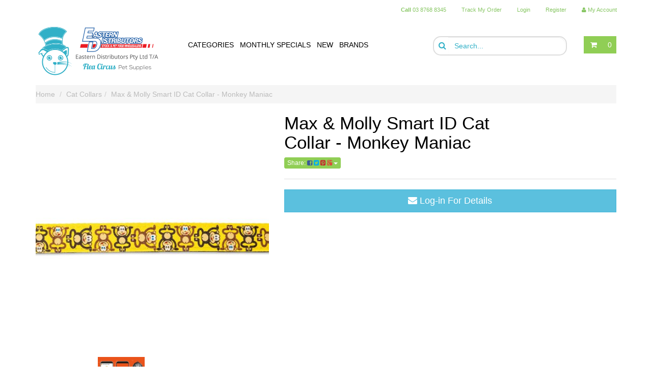

--- FILE ---
content_type: text/html; charset=utf-8
request_url: https://www.fleacircuspetsupplies.com.au/smart-id-cat-collar-monkey-maniac-1-size
body_size: 9921
content:
<!DOCTYPE html>
<html lang="en">
<head>
<meta http-equiv="Content-Type" content="text/html; charset=utf-8"/>
<meta name="keywords" content="cat collars, smart id cat collar, id max molly, molly cat collars, max &amp; molly smart id cat collar, max &amp; molly smart id, smart id, max &amp; molly urban pets"/>
<meta name="description" content="Shop Max &amp; Molly Smart ID Monkey Maniac Cat Collar at fleacircuspetsupplies.com.au. Designed with a classic kitty collar bell to give you a heads up when your cat is around!"/>
<meta name="viewport" content="width=device-width, initial-scale=1.0"/>
<meta property="og:image" content="/assets/full/MM198021.jpg?20230322164859"/>
<meta property="og:title" content="Max &amp; Molly Smart ID Monkey Maniac Cat Collar"/>
<meta property="og:site_name" content="Flea Circus Pet Supplies "/>

<title>Max &amp; Molly Smart ID Monkey Maniac Cat Collar</title>
<link rel="canonical" href="/smart-id-cat-collar-monkey-maniac-1-size"/>
<link rel="shortcut icon" href="https://www.fleacircuspetsupplies.com.au/assets/favicon_logo.png"/>
<link class="theme-selector" rel="stylesheet" type="text/css" href="/assets/themes/2023-02-zellis/css/app.css?1767218970" media="all"/>
<link rel="stylesheet" type="text/css" href="/assets/themes/2023-02-zellis/css/style.css?1767218970" media="all"/>
<link rel="stylesheet" type="text/css" href="/assets/themes/2023-02-zellis/plugins/fancybox/jquery.fancybox.css?1767218970"/>
<link href="//fonts.googleapis.com/css?family=Lato:400,300" rel="stylesheet" type="text/css">
<!--[if lte IE 8]>
	<script src="https://oss.maxcdn.com/libs/html5shiv/3.7.0/html5shiv.js"></script>
	<script src="https://oss.maxcdn.com/libs/respond.js/1.3.0/respond.min.js"></script>
<![endif]-->
<script src="https://cdn.jsdelivr.net/npm/vue@2"></script>
<!-- Begin: Script 1 -->
<!-- Google Analytics -->
<script>
(function(i,s,o,g,r,a,m){i['GoogleAnalyticsObject']=r;i[r]=i[r]||function(){
(i[r].q=i[r].q||[]).push(arguments)},i[r].l=1*new Date();a=s.createElement(o),
m=s.getElementsByTagName(o)[0];a.async=1;a.src=g;m.parentNode.insertBefore(a,m)
})(window,document,'script','//www.google-analytics.com/analytics.js','ga');
ga('create', 'G-T13PN9XZ71', 'auto');
</script>
<!-- End Google Analytics -->
<!-- End: Script 1 -->
<!-- Begin: Script 92 -->
<script src="https://js.stripe.com/v3/"></script>
<!-- End: Script 92 -->
<!-- Begin: Script 102 -->
<meta name="msvalidate.01" content="EB78CAE3C99E83804D0C5AF5A02D3B62" />
<!-- End: Script 102 -->
<!-- Begin: Script 104 -->
<script id="mcjs">window.mc4neto={ty:!1};!function(c,h,i,m,p){m=c.createElement(h),p=c.getElementsByTagName(h)[0],m.async=1,m.src=i,p.parentNode.insertBefore(m,p)}(document,"script","https://app.mailchimpforneto.com/script/www.fleacircuspetsupplies.com.au-227/mc4neto.js");</script>
<!-- End: Script 104 -->
<!-- Begin: Script 106 -->
<!-- Global site tag (gtag.js) - Google Analytics -->
<script async src="https://www.googletagmanager.com/gtag/js?id=G-W2B5HSFWP3"></script>
<script>
 window._keeDecodeHTML = function(s){ var escapeEl = document.createElement('textarea'); escapeEl.innerHTML = decodeURIComponent(s); return escapeEl.textContent; };
 window.dataLayer = window.dataLayer || [];
 function gtag(){dataLayer.push(arguments);}
 gtag('js', new Date());
 gtag('config', 'G-W2B5HSFWP3', {
   send_page_view: false
 });
</script>
<!-- End: Script 106 -->

</head>
<body id="n_product">
<div class="wrapper-header" >
<div class="navbar navbar-inverse hidden-xs hidden-sm navbar-fixed-top" role="navigation">
	<!-- Header Announcement -->
<div class="container">

        <ul class="nav navbar-nav header-nav pull-right">
        <li><a href="/contact-us" title="Contact us"><strong>Call</strong> 03 8768 8345</a></li><li><a href="/_myacct/nr_track_order" title="Track my order">Track My Order</a></li>
        <li> <a href="https://www.fleacircuspetsupplies.com.au/_myacct/login" title="Login">Login</a> </li>
										<li> <a href="https://www.fleacircuspetsupplies.com.au/_myacct/wholesaleregister" title="Register">Register</a> </li>
                       <li class="lv1-li navbar-right dropdown dropdown-hover"> <a href="https://www.fleacircuspetsupplies.com.au/_myacct" ><i class="fa fa-user"></i> <span class="visible-lg visible-inline-lg">My&nbsp;Account</span></a>
							<ul class="dropdown-menu pull-right">
								<li><a href="https://www.fleacircuspetsupplies.com.au/_myacct">Account Home</a></li>
								<li><a href="https://www.fleacircuspetsupplies.com.au/_myacct#orders">Orders</a></li>
								<li><a href="https://www.fleacircuspetsupplies.com.au/_myacct/payrec">Pay Invoices</a></li>
								<li><a href="https://www.fleacircuspetsupplies.com.au/_myacct/favourites">Favourites</a></li>
								<li><a href="https://www.fleacircuspetsupplies.com.au/_myacct/wishlist">Wishlists</a></li>
								<!--<li><a href="https://www.fleacircuspetsupplies.com.au/_myacct/warranty">Resolution Centre</a></li>-->
								<li><a href="https://www.fleacircuspetsupplies.com.au/_myacct/edit_account">Edit My Details</a></li>
								<li><a href="https://www.fleacircuspetsupplies.com.au/_myacct/edit_address">Edit My Address Book</a></li>
							</ul>
						</li>
                         </ul>
        </div><!--/.nav-collapse -->
      </div>
<div class="container">
	<div class="row">
		<div class="col-xs-12 col-sm-3">
        <div class="header-align">
        <div class="wrapper-logo">
			<a href="https://www.fleacircuspetsupplies.com.au" title="Eastern Distributors T/A Flea Circus Pet Supplies">
				<img class="logo" src="/assets/website_logo.png" alt="Eastern Distributors T/A Flea Circus Pet Supplies"/>
			</a>
       </div>
       </div>
		</div>


		<div class="hidden-xs col-sm-5">
        <div class="wrapper-nav">
        <div class="navbar-default">
        <ul class="nav navbar-nav">
							<li class=""> <a href="/products" >CATEGORIES</a>
										
									</li><li class=""> <a href="/january-specials/" >MONTHLY SPECIALS</a>
										
									</li><li class=""> <a href="/new" >NEW</a>
										
									</li><li class=""> <a href="/brands" >BRANDS</a>
										
									</li>
						</ul></div>
	
</div>
</div>
 <div class="hidden-xs col-sm-3 text-left">
	<form class="mvp_h" name="productsearch" method="get" action="/">
						<input type="hidden" name="rf" value="kw" />
						<div class="input-group">
							
							<span class="input-group-btn">
								<button type="submit" value="Search" class="btn btn-default"><i class="fa fa-search"></i></button>
							</span>
							<input class="form-control mvp_bor ajax_search" placeholder="Search..." value="" autocomplete="off" name="kw" type="search"/>
						</div>
					</form>
			</div>


		<div class="hidden-xs col-sm-1 text-right m-hcart">
			
			<div id="header-cart" class="btn-group">
					<a href="https://www.fleacircuspetsupplies.com.au/_mycart?tkn=cart&ts=1768629628435314" class="btn btn-default" id="cartcontentsheader">
						<i class="fa fa-shopping-cart"></i>
					</a>
					<a href="#" class="btn btn-default dropdown-toggle" data-toggle="dropdown"> <span class="visible-md visible-inline-md"></span><span rel="a2c_item_count">0</span></a>
					<ul class="dropdown-menu">
						<li class="box" id="neto-dropdown">
							<div class="body padding" id="cartcontents"></div>
							<div class="footer"></div>
						</li>
					</ul>
				</div>
			</div>
	
	<div class="row visible-xs">
		<div class="col-xs-12">
			<div class="navbar navbar-default">
				<div class="navbar-header">
					<ul class="navigation-list list-inline visible-xs">
                  <li><a href="#" data-toggle="collapse" data-target="#msearch"><span class="icon"><i class="fa fa-search"></i></span><br>
						Search</a></li>
						<li><a href="/products" class=""><span class="icon"><i class="fa fa-reorder"></i></span><br>
						Products</a></li>
						<li><a href="https://www.fleacircuspetsupplies.com.au/_mycart?tkn=cart&ts=1768629628298387"><span class="icon"><i class="fa fa-shopping-cart"></i></span><br>
						Cart (<span rel="a2c_item_count">0</span>)</a></li>
						<li><a href="/_myacct/"><span class="icon"><i class="fa fa-user"></i></span><br>
						Account</a></li>
					</ul>
				</div>
			</div>
		</div>
       <div id="msearch" class="col-xs-12 collapse">
       <form name="productsearch" method="get" action="/">
						<input type="hidden" name="rf" value="kw" />
						<div class="input-group">
							<input class="form-control" value="" autocomplete="off" name="kw" type="search"/>
							<span class="input-group-btn">
								<button type="submit" value="Search" class="btn btn-loads btn-default" data-loading-text="<i class='fa fa-spinner fa-spin' style='font-size: 14px'></i>"><i class="fa fa-search"></i></button>
							</span>
						</div>
					</form>
                    <br>
       </div>
	</div>
</div>
</div>
<div id="main-content" class="container" role="main">
	<div class="row">
<div class="col-xs-12">
	<ul class="breadcrumb">
		<li><a href="https://www.fleacircuspetsupplies.com.au">Home</a></li>
		<li><a href="/cat-collars/">Cat Collars</a></li><li><a href="/smart-id-cat-collar-monkey-maniac-1-size">Max &amp; Molly Smart ID Cat Collar - Monkey Maniac</a></li>
	</ul>
	<div class="row">
		<div class="col-sm-5">
			<div id="_jstl__images"><input type="hidden" id="_jstl__images_k0" value="template"/><input type="hidden" id="_jstl__images_v0" value="aW1hZ2Vz"/><input type="hidden" id="_jstl__images_k1" value="type"/><input type="hidden" id="_jstl__images_v1" value="aXRlbQ"/><input type="hidden" id="_jstl__images_k2" value="onreload"/><input type="hidden" id="_jstl__images_v2" value=""/><input type="hidden" id="_jstl__images_k3" value="content_id"/><input type="hidden" id="_jstl__images_v3" value="532"/><input type="hidden" id="_jstl__images_k4" value="sku"/><input type="hidden" id="_jstl__images_v4" value="MM198021"/><input type="hidden" id="_jstl__images_k5" value="preview"/><input type="hidden" id="_jstl__images_v5" value="y"/><div id="_jstl__images_r"><meta property="og:image" content=""/>

<div class="main-image text-center">
	<a href="/assets/full/MM198021.jpg?20230322164859" class=" fancybox" rel="product_images">
		<div class="zoom">
			<img src="/assets/full/MM198021.jpg?20230322164859" class="hidden">
			<img src="/assets/thumbL/MM198021.jpg?20230322164859" rel="itmimgMM198021" alt="Max &amp; Molly Smart ID Cat Collar - Monkey Maniac" border="0" id="main-image" itemprop="image">
		</div>
	</a>
</div>
<div class="clear"></div><br />

<div class="clear"></div>
<div class="row">
<div class="col-xs-3">
			<a href="/assets/alt_1/MM198021.jpg?20230322164858" class="fancybox" rel="product_images" title="Large View">
				<img src="/assets/alt_1_thumb/MM198021.jpg?20230322164858" border="0" class="img-responsive product-image-small" title="Large View">
			</a>
		</div><div class="col-xs-3">
			<a href="/assets/alt_2/MM198021.jpg?20230322164858" class="fancybox" rel="product_images" title="Large View">
				<img src="/assets/alt_2_thumb/MM198021.jpg?20230322164858" border="0" class="img-responsive product-image-small" title="Large View">
			</a>
		</div>
</div></div></div>
		</div>
		<div class="col-sm-7">
			<div id="_jstl__header"><input type="hidden" id="_jstl__header_k0" value="template"/><input type="hidden" id="_jstl__header_v0" value="aGVhZGVy"/><input type="hidden" id="_jstl__header_k1" value="type"/><input type="hidden" id="_jstl__header_v1" value="aXRlbQ"/><input type="hidden" id="_jstl__header_k2" value="preview"/><input type="hidden" id="_jstl__header_v2" value="y"/><input type="hidden" id="_jstl__header_k3" value="sku"/><input type="hidden" id="_jstl__header_v3" value="MM198021"/><input type="hidden" id="_jstl__header_k4" value="content_id"/><input type="hidden" id="_jstl__header_v4" value="532"/><input type="hidden" id="_jstl__header_k5" value="onreload"/><input type="hidden" id="_jstl__header_v5" value=""/><div id="_jstl__header_r"><div itemscope itemtype="http://schema.org/Product" class="row">
	<div class="wrapper-product-title col-sm-8">
		<h1 itemprop="name">Max &amp; Molly Smart ID Cat Collar - Monkey Maniac</h1>
		<div class="dropdown">
			<button class="btn btn-default btn-xs dropdown-toggle" type="button" id="dropdownMenu1" data-toggle="dropdown" aria-expanded="true">
				Share: <i class="fa fa-facebook-square text-facebook"></i>
				<i class="fa fa-twitter-square text-twitter"></i>
				<i class="fa fa-pinterest-square text-pinterest"></i>
				<i class="fa fa-google-plus-square text-google-plus"></i>
				<span class="caret"></span>
			</button>
			<ul class="dropdown-menu" role="menu" aria-labelledby="dropdownMenu1">
				<li role="presentation"><a class="js-social-share" role="menuitem" tabindex="-1" href="//www.facebook.com/sharer/sharer.php?u=https%3A%2F%2Fwww.fleacircuspetsupplies.com.au%2Fsmart-id-cat-collar-monkey-maniac-1-size"><i class="fa fa-facebook-square text-facebook"></i> Facebook</a></li>
				<li role="presentation"><a class="js-social-share" role="menuitem" tabindex="-1" href="//twitter.com/intent/tweet/?text=Max%20%26amp%3B%20Molly%20Smart%20ID%20Cat%20Collar%20-%20Monkey%20Maniac&amp;url=https%3A%2F%2Fwww.fleacircuspetsupplies.com.au%2Fsmart-id-cat-collar-monkey-maniac-1-size"><i class="fa fa-twitter-square text-twitter"></i> Twitter</a></li>
				<li role="presentation"><a class="js-social-share" role="menuitem" tabindex="-1" href="//www.pinterest.com/pin/create/button/?url=https%3A%2F%2Fwww.fleacircuspetsupplies.com.au%2Fsmart-id-cat-collar-monkey-maniac-1-size&amp;description=Max%20%26amp%3B%20Molly%20Smart%20ID%20Cat%20Collar%20-%20Monkey%20Maniac"><i class="fa fa-pinterest-square text-pinterest"></i> Pinterest</a></li>
				<li role="presentation"><a class="js-social-share" role="menuitem" tabindex="-1" href="//plus.google.com/share?url=https%3A%2F%2Fwww.fleacircuspetsupplies.com.au%2Fsmart-id-cat-collar-monkey-maniac-1-size"><i class="fa fa-google-plus-square text-google-plus"></i> Google+</a></li>
			</ul>
		</div>
	</div>
	<div itemprop="offers" itemscope itemtype="http://schema.org/Offer" class="wrapper-pricing col-sm-4">
			<meta itemprop="priceCurrency" content="AUD">

			</div>
	</div></div></div>
			<form>
				
				
				</form>
			<div id="_jstl__buying_options"><input type="hidden" id="_jstl__buying_options_k0" value="template"/><input type="hidden" id="_jstl__buying_options_v0" value="YnV5aW5nX29wdGlvbnM"/><input type="hidden" id="_jstl__buying_options_k1" value="type"/><input type="hidden" id="_jstl__buying_options_v1" value="aXRlbQ"/><input type="hidden" id="_jstl__buying_options_k2" value="preview"/><input type="hidden" id="_jstl__buying_options_v2" value="y"/><input type="hidden" id="_jstl__buying_options_k3" value="sku"/><input type="hidden" id="_jstl__buying_options_v3" value="MM198021"/><input type="hidden" id="_jstl__buying_options_k4" value="content_id"/><input type="hidden" id="_jstl__buying_options_v4" value="532"/><input type="hidden" id="_jstl__buying_options_k5" value="onreload"/><input type="hidden" id="_jstl__buying_options_v5" value=""/><div id="_jstl__buying_options_r"><div class="extra-options">
	
	<hr />
	<!-- PRODUCT OPTIONS -->
	

	
	
	
	<form class="buying-options">
		<input type="hidden" id="modelnEETpMM198021" name="model" value="Max &amp; Molly Smart ID Cat Collar - Monkey Maniac">
		<input type="hidden" id="thumbnEETpMM198021" name="thumb" value="/assets/thumb/MM198021.jpg?20230322164859">
		<input type="hidden" id="skunEETpMM198021" name="sku" value="MM198021">
		<div class="row btn-stack">
<div class="col-xs-12">
				<a class="btn btn-info btn-lg btn-block" href="https://www.fleacircuspetsupplies.com.au/_myacct/login"><i class="fa fa-envelope"></i> Log-in For Details</a>
			</div>
</div>
	</form>
	<!-- End Shipping Options -->
	</div>

<div class="modal fade notifymodal" id="notifymodal">
	<div class="modal-dialog">
		<div class="modal-content">
			<div class="modal-header">
				<h4 class="modal-title">Notify me when back in stock</h4>
			</div>
			<div class="modal-body">
				<div class="form-group">
					<label>Your Name</label>
					<input placeholder="Jane Smith" name="from_name" id="from_name" type="text" class="form-control" value="">
				</div>
				<div class="form-group">
					<label>Your Email Address</label>
					<input placeholder="jane.smith@test.com.au" name="from" id="from" type="email" class="form-control" value="">
				</div>
			</div>
			<div class="modal-footer">
				<input class="btn btn-danger" type="button" data-dismiss="modal" value="Cancel">
				<input class="btn btn-success" type="button" data-dismiss="modal" value="Save My Details" onClick="javascript:$.addNotifyBackInStock('MM198021', '');">
			</div>
		</div><!-- /.modal-content -->
	</div>
</div></div></div>
			</div>
	</div>
	<div class="row">
		<div class="col-xs-12">
			
			
			<div class="tabbable">
				<ul class="nav nav-tabs">
					<li class="active">
						<a href="#description" data-toggle="tab">Description</a>
					</li>
					<li>
						<a href="#specifications" data-toggle="tab">Specifications</a>
					</li>
					<li>
						<a class="reviews" href="#reviews" data-toggle="tab">
							Reviews
							<i class="fa fa-star-o"></i>
							<i class="fa fa-star-o"></i>
							<i class="fa fa-star-o"></i>
							<i class="fa fa-star-o"></i>
							<i class="fa fa-star-o"></i>
							</a>
					</li>
				</ul>
				<div class="tab-content">
					<div class="tab-pane active" id="description">
						<div class="productdetails">
							<h2>Give your cat a stylish collar that also keeps them safe with the Max &amp; Molly Smart ID Cat Collar!</h2>

<p>Now you don’t have to worry about your cat being lost with the Max &amp; Molly Smart ID Cat Collar! This cat collar gives every cat owner peace of mind when their curious cat wanders off and goes exploring - whether indoors or outdoors.</p>

<p><strong>What Is The Smart ID Tag? The Lost Pet Protection Program</strong></p>

<p>Exclusively for Max &amp; Molly Smart ID pet collars, the Smart ID Tag that is already attached to your pet’s collar has a QR code on the back. You can activate the ID tag with the free Max &amp; Molly Gotcha! App, which makes it easy for you to track your pet’s location or even mark them as missing. If someone else finds your pet and scans the QR code, you will be automatically notified of your pet’s location through Geo-tagging. No batteries or chips are required to use the Max &amp; Molly Lost Pet Protection Program. All you need to do is scan the QR code on the Smart ID Tag of your Max &amp; Molly collar and set up your pet’s profile!</p>

<p>&nbsp;</p>

<p><strong>Extra Collar Safety Features</strong></p>

<p>This cat collar is 100% adjustable and features a safety break-away buckle that releases if your cat is in a precarious situation (e.g., caught in a tree, fence, etc., that may strangle or choke them). The classic kitty bell also acts as a tinkling alarm to let you know that your cat is near.</p>

<p>&nbsp;</p>

<p><strong>Features</strong>:</p>

<ul>
	<li>Safety cat collar with exclusive Smart ID Tag to know where your cat is anytime!</li>
	<li>Smart ID Tag with QR code to help track your pet’s location - no batteries or chips required</li>
	<li>Cleverly made with a break-away buckle to prevent choking or strangling</li>
	<li>Adjustable collar to customise the collar size to fit your pet easily</li>
	<li>Designed with a classic kitty collar bell to give you a heads up when your cat is around</li>
	<li>Comes in a fun and unique design that stands out for visibility</li>
	<li>Can be used for cats of all ages and sizes</li>
</ul>

<p>&nbsp;</p>

<p><strong>Design</strong>: Monkey Maniac</p>

<p><strong>Size</strong>: One Size (Approx. 1cm x 22cm-35cm)</p>

<p><strong>Material</strong>: Polyester</p>

<p>&nbsp;</p>

<p><strong>Swap ordinary or complicated pet collars for the easy-to-use and trackable Max &amp; Molly Smart ID Cat Collar!</strong></p>

						</div>
						<p class="small">
							(<span itemprop="productID">MM198021</span>)
						</p>
					</div>
				<div class="tab-pane" id="specifications">
						<table class="table">
							<tbody>
								<tr>
									<td><strong>SKU</strong></td>
									<td>MM198021</td>
								</tr>
								<tr>
									<td><strong>Barcode #</strong></td>
									<td>4.89E+12</td>
								</tr>
								<tr>
									<td><strong>Brand</strong></td>
									<td>Max &amp; Molly</td>
								</tr>
								<tr>
									<td><strong>Shipping Weight</strong></td>
									<td>0.0200kg</td>
								</tr>
								<tr>
									<td><strong>Assembled Length</strong></td>
									<td>0.020m</td>
								</tr>
								<tr>
									<td><strong>Assembled Height</strong></td>
									<td>0.220m</td>
								</tr>
								<tr>
									<td><strong>Assembled Width</strong></td>
									<td>0.055m</td>
								</tr>
								</tbody>
						</table>
					</div>
					<div class="tab-pane" id="reviews">
					
					<h4>Be The First To Review This Product!</h4>
							<p>Help other Eastern Distributors T/A Flea Circus Pet Supplies users shop smarter by writing reviews for products you have purchased.</p>
							<p><a href="https://www.fleacircuspetsupplies.com.au/_myacct/write_review?item=MM198021" class="btn btn-default"><i class="fa fa-pencil-square-o"></i> Write a product review</a></p>
					</div><!--/.tab-pane-->
				</div><!--/.tab-content-->
			</div><!--/.tabbable-->
			
			
			<hr />
				<h3>Others Also Bought</h3>
				<br />
				<div class="row products-row"><div class="wrapper-thumbnail col-xs-8 col-sm-6 col-md-4 col-lg-3">
	<div class="thumbnail" itemscope itemtype="http://schema.org/Product">
		<a href="https://www.fleacircuspetsupplies.com.au/hide-a-squirrel-jr" class="thumbnail-image">
			<img src="/assets/thumb/31001.jpg?20230322165451" class="product-image" alt="Outward Hound Hide-A-Squirrel Junior" rel="itmimg31001">
		</a>
		<div class="caption">
			<div>
				<h3 itemprop="name"><a href="https://www.fleacircuspetsupplies.com.au/hide-a-squirrel-jr" title="Outward Hound Hide-A-Squirrel Junior">Outward Hound Hide-A-Squirrel Junior</a></h3>
			</div>
			<form class="form-inline buying-options">
			<a class="btn btn-default btn-block btn-loads" href="https://www.fleacircuspetsupplies.com.au/hide-a-squirrel-jr" data-loading-text="<i class='fa fa-spinner fa-spin' style='font-size: 14px'></i>">View Details</a>
			</form>
		</div>
		<div class="savings-container">
			</div>
	</div>
</div><div class="wrapper-thumbnail col-xs-8 col-sm-6 col-md-4 col-lg-3">
	<div class="thumbnail" itemscope itemtype="http://schema.org/Product">
		<a href="https://www.fleacircuspetsupplies.com.au/pioneer-fung-shui-pet-drinking-fountain" class="thumbnail-image">
			<img src="/assets/thumb/3004-fungshui.png?20230322161353" class="product-image" alt="Pioneer Fung Shui Pet Drinking Fountain" rel="itmimg3004-fungshui">
		</a>
		<div class="caption">
			<div>
				<h3 itemprop="name"><a href="https://www.fleacircuspetsupplies.com.au/pioneer-fung-shui-pet-drinking-fountain" title="Pioneer Fung Shui Pet Drinking Fountain">Pioneer Fung Shui Pet Drinking Fountain</a></h3>
			</div>
			<form class="form-inline buying-options">
			<a class="btn btn-default btn-block btn-loads" href="https://www.fleacircuspetsupplies.com.au/pioneer-fung-shui-pet-drinking-fountain" data-loading-text="<i class='fa fa-spinner fa-spin' style='font-size: 14px'></i>">View Details</a>
			</form>
		</div>
		<div class="savings-container">
			</div>
	</div>
</div><div class="wrapper-thumbnail col-xs-8 col-sm-6 col-md-4 col-lg-3">
	<div class="thumbnail" itemscope itemtype="http://schema.org/Product">
		<a href="https://www.fleacircuspetsupplies.com.au/max-molly-smart-id-cat-collar-margarite" class="thumbnail-image">
			<img src="/assets/thumb/MM232021.jpg?20231010131640" class="product-image" alt="Max &amp; Molly Smart ID Cat Collar - Margarite" rel="itmimgMM232021">
		</a>
		<div class="caption">
			<div>
				<h3 itemprop="name"><a href="https://www.fleacircuspetsupplies.com.au/max-molly-smart-id-cat-collar-margarite" title="Max &amp; Molly Smart ID Cat Collar - Margarite">Max & Molly Smart ID Cat Collar - Margarite</a></h3>
			</div>
			<form class="form-inline buying-options">
			<a class="btn btn-default btn-block btn-loads" href="https://www.fleacircuspetsupplies.com.au/max-molly-smart-id-cat-collar-margarite" data-loading-text="<i class='fa fa-spinner fa-spin' style='font-size: 14px'></i>">View Details</a>
			</form>
		</div>
		<div class="savings-container">
			</div>
	</div>
</div><div class="wrapper-thumbnail col-xs-8 col-sm-6 col-md-4 col-lg-3">
	<div class="thumbnail" itemscope itemtype="http://schema.org/Product">
		<a href="https://www.fleacircuspetsupplies.com.au/brightkins-pie-treat-puzzle" class="thumbnail-image">
			<img src="/assets/thumb/LER9401.jpg?20240924105328" class="product-image" alt="Brightkins Slice of Pie Interactive Treat &amp; Food Puzzle Toy" rel="itmimgLER9401">
		</a>
		<div class="caption">
			<div>
				<h3 itemprop="name"><a href="https://www.fleacircuspetsupplies.com.au/brightkins-pie-treat-puzzle" title="Brightkins Slice of Pie Interactive Treat &amp; Food Puzzle Toy">Brightkins Slice of Pie Interactive Treat & Food Puzzle Toy</a></h3>
			</div>
			<form class="form-inline buying-options">
			<a class="btn btn-default btn-block btn-loads" href="https://www.fleacircuspetsupplies.com.au/brightkins-pie-treat-puzzle" data-loading-text="<i class='fa fa-spinner fa-spin' style='font-size: 14px'></i>">View Details</a>
			</form>
		</div>
		<div class="savings-container">
			</div>
	</div>
</div></div>
			<hr />
				<h3>More From This Category</h3>
				<br />
				<div class="row products-row"><div class="wrapper-thumbnail col-xs-8 col-sm-6 col-md-4 col-lg-3">
	<div class="thumbnail" itemscope itemtype="http://schema.org/Product">
		<a href="https://www.fleacircuspetsupplies.com.au/max-molly-gotcha-smart-pet-tag-w-qr-code" class="thumbnail-image">
			<img src="/assets/thumb/MM0111.jpg?20230322160856" class="product-image" alt="Max &amp; Molly GOTCHA! Smart Pet ID Tag with QR Code" rel="itmimgMM0111">
		</a>
		<div class="caption">
			<div>
				<h3 itemprop="name"><a href="https://www.fleacircuspetsupplies.com.au/max-molly-gotcha-smart-pet-tag-w-qr-code" title="Max &amp; Molly GOTCHA! Smart Pet ID Tag with QR Code">Max & Molly GOTCHA! Smart Pet ID Tag with QR Code</a></h3>
			</div>
			<form class="form-inline buying-options">
			<a class="btn btn-default btn-block btn-loads" href="https://www.fleacircuspetsupplies.com.au/max-molly-gotcha-smart-pet-tag-w-qr-code" data-loading-text="<i class='fa fa-spinner fa-spin' style='font-size: 14px'></i>">View Details</a>
			</form>
		</div>
		<div class="savings-container">
			</div>
	</div>
</div><div class="wrapper-thumbnail col-xs-8 col-sm-6 col-md-4 col-lg-3">
	<div class="thumbnail" itemscope itemtype="http://schema.org/Product">
		<a href="https://www.fleacircuspetsupplies.com.au/smart-id-cat-collar-black-sheep-1-size" class="thumbnail-image">
			<img src="/assets/thumb/MM189021.jpg?20230322163234" class="product-image" alt="Max &amp; Molly Smart ID Cat Collar - Black Sheep" rel="itmimgMM189021">
		</a>
		<div class="caption">
			<div>
				<h3 itemprop="name"><a href="https://www.fleacircuspetsupplies.com.au/smart-id-cat-collar-black-sheep-1-size" title="Max &amp; Molly Smart ID Cat Collar - Black Sheep">Max & Molly Smart ID Cat Collar - Black Sheep</a></h3>
			</div>
			<form class="form-inline buying-options">
			<a class="btn btn-default btn-block btn-loads" href="https://www.fleacircuspetsupplies.com.au/smart-id-cat-collar-black-sheep-1-size" data-loading-text="<i class='fa fa-spinner fa-spin' style='font-size: 14px'></i>">View Details</a>
			</form>
		</div>
		<div class="savings-container">
			</div>
	</div>
</div><div class="wrapper-thumbnail col-xs-8 col-sm-6 col-md-4 col-lg-3">
	<div class="thumbnail" itemscope itemtype="http://schema.org/Product">
		<a href="https://www.fleacircuspetsupplies.com.au/smart-id-cat-collar-blue-ocean-1-size" class="thumbnail-image">
			<img src="/assets/thumb/MM222021.jpg?20230322162038" class="product-image" alt="Max &amp; Molly Smart ID Cat Collar - Blue Ocean" rel="itmimgMM222021">
		</a>
		<div class="caption">
			<div>
				<h3 itemprop="name"><a href="https://www.fleacircuspetsupplies.com.au/smart-id-cat-collar-blue-ocean-1-size" title="Max &amp; Molly Smart ID Cat Collar - Blue Ocean">Max & Molly Smart ID Cat Collar - Blue Ocean</a></h3>
			</div>
			<form class="form-inline buying-options">
			<a class="btn btn-default btn-block btn-loads" href="https://www.fleacircuspetsupplies.com.au/smart-id-cat-collar-blue-ocean-1-size" data-loading-text="<i class='fa fa-spinner fa-spin' style='font-size: 14px'></i>">View Details</a>
			</form>
		</div>
		<div class="savings-container">
			</div>
	</div>
</div><div class="wrapper-thumbnail col-xs-8 col-sm-6 col-md-4 col-lg-3">
	<div class="thumbnail" itemscope itemtype="http://schema.org/Product">
		<a href="https://www.fleacircuspetsupplies.com.au/max-molly-smart-id-cat-collar-donuts" class="thumbnail-image">
			<img src="/assets/thumb/MM178021.jpg?20230322165535" class="product-image" alt="Max &amp; Molly Smart ID Cat Collar - Donuts" rel="itmimgMM178021">
		</a>
		<div class="caption">
			<div>
				<h3 itemprop="name"><a href="https://www.fleacircuspetsupplies.com.au/max-molly-smart-id-cat-collar-donuts" title="Max &amp; Molly Smart ID Cat Collar - Donuts">Max & Molly Smart ID Cat Collar - Donuts</a></h3>
			</div>
			<form class="form-inline buying-options">
			<a class="btn btn-default btn-block btn-loads" href="https://www.fleacircuspetsupplies.com.au/max-molly-smart-id-cat-collar-donuts" data-loading-text="<i class='fa fa-spinner fa-spin' style='font-size: 14px'></i>">View Details</a>
			</form>
		</div>
		<div class="savings-container">
			</div>
	</div>
</div></div>			
			
		</div><!--/.col-xs-12-->
	</div><!--/.row-->
</div><!--/.col-xs-12-->
</div><!--/.row--></div><!-- /.row -->
</div><!-- /#main-content -->
<div class="wrapper-footer">
	<div class="container">
		<div class="row">
			<div class="col-xs-12 col-sm-8">
				<div class="row">
					<div class="col-xs-12 col-sm-4">
								<h4>Service</h4>
								<ul class="nav nav-pills nav-stacked">
									<li><a href="/_myacct">My Account</a></li><li><a href="/_myacct/nr_track_order">Track Order</a></li><li><a href="/page/product-images/">Product Photos (login required)</a></li>
								</ul>
							</div><div class="col-xs-12 col-sm-4">
								<h4>About Us</h4>
								<ul class="nav nav-pills nav-stacked">
									<li><a href="/about_us">About Us</a></li><li><a href="/page/dropshipping-service/">Dropshipping Service</a></li><li><a href="/contact-us">Contact Us</a></li>
								</ul>
							</div><div class="col-xs-12 col-sm-4">
								<h4>Information</h4>
								<ul class="nav nav-pills nav-stacked">
									<li><a href="/terms_of_use">Terms of Use</a></li><li><a href="/privacy_policy">Privacy Policy</a></li><li><a href="/returns_policy">Returns Policy</a></li><li><a href="/security_policy">Security Policy</a></li>
								</ul>
							</div>
				</div>
			</div>
			<div class="col-xs-12 col-sm-4">
				<h4>Stay In Touch</h4>
				<p>Subscribe to our newsletter:</p>
				
				<!-- Begin Mailchimp Signup Form -->
				<div id="mc_embed_signup">
					<form
						action=https://fleacircuspetsupplies.us3.list-manage.com/subscribe/post?u=2ff8fb4e73d65143e72bead75&amp;id=f91168c7ab method="post" id="mc-embedded-subscribe-form" name="mc-embedded-subscribe-form" class="validate" target="_blank" novalidate>
						<div id="mc_embed_signup_scroll">
							<div class="indicates-required"><span class="asterisk">*</span> indicates required</div>
							<div class="mc-field-group form-group">
								<input type="email" value="" name="EMAIL" class="form-control required email" id="mce-EMAIL" placeholder="Email Address *">
							</div>
							<div class="mc-field-group  form-group">
								<input type="text" value="" name="FNAME" class="form-control" id="mce-FNAME" placeholder="First Name *">
							</div>
							<div class="mc-field-group form-group">
								<input type="text" value="" name="MMERGE3" class="form-control" id="mce-MMERGE3" placeholder="Company Name *">
							</div>
							<div id="mce-responses" class="clear">
								<div class="response" id="mce-error-response" style="display:none"></div>
								<div class="response" id="mce-success-response" style="display:none"></div>
							</div>
							<!-- real people should not fill this in and expect good things - do not remove this or risk form bot signups-->
							<div style="position: absolute; left: -5000px;" aria-hidden="true"><input type="text" name="b_2ff8fb4e73d65143e72bead75_f91168c7ab" tabindex="-1" value=""></div>
							<div class="input-group">
								<span class="input-group-btn"><input type="submit" value="Subscribe" name="subscribe" id="mc-embedded-subscribe" class="btn btn-default btn-block"></span>
							</div>
						</div>
					</form>
				</div>
				<!--End mc_embed_signup-->
				
<!--				
				<form method="post" action="https://www.fleacircuspetsupplies.com.au/subscribe">
					<input type="hidden" name="list_id" value="1">
					<input type="hidden" name="opt_in" value="y">
					<div class="input-group">
						<input name="inp-email" class="form-control" type="email" value="" placeholder="Email Address" required/>
						<input name="inp-submit" type="hidden" value="y" />
						<input name="inp-opt_in" type="hidden" value="y" />
						<span class="input-group-btn">
							<input class="btn btn-default" type="submit" value="Subscribe" data-loading-text="<i class='fa fa-spinner fa-spin' style='font-size: 14px'></i>"/>
						</span>
					</div>
				</form>
-->
				<ul class="list-inline list-social">
					<li><a href="https://www.fleacircuspetsupplies.com.au/contact-us" target="_blank"><i class="fa fa-envelope"></i></a></li>
					<li><a href="https://www.facebook.com/profile.php?id=61576804482167" target="_blank"><i class="fa fa-facebook-square"></i></a></li>
					<li><a href="https://www.instagram.com/fleacircuspetsupplies/" target="_blank"><i class="fa fa-instagram"></i></a></li>
					</ul>
			</div>
		</div>
		<div class="row">
			<div class="col-xs-12">
&nbsp;			</div>
		</div>
		<div class="row">
			<div class="col-xs-9 hidden-xs">
			
			</div>
			<div class="col-sm-3">
				<address>
					<strong>Copyright &copy; 2024 Eastern Distributors T/A Flea Circus Pet Supplies</strong><br>
					<strong>ABN:</strong> 20 050 238 474<br></address>
			</div>
		</div>
	</div>
</div>
<!-- Required Neto Scripts - DO NOT REMOVE -->
<script type="text/javascript" src="/assets/js/util.js"></script>
<script type="text/javascript" src="/assets/themes/2023-02-zellis/js/jquery.min.js?1767218970"></script>
<script type="text/javascript" src="/assets/themes/2023-02-zellis/plugins/fancybox/jquery.fancybox.pack.js?1767218970"></script>
<script type="text/javascript" src="//assets.netostatic.com/ecommerce/6.354.1/assets/js/common/webstore/main.js"></script>
<script type="text/javascript" src="/assets/themes/2023-02-zellis/js/bootstrap.min.js?1767218970"></script>
<script type="text/javascript" src="/assets/themes/2023-02-zellis/js/custom.js?345435435435435345435&1767218970"></script>
<!-- Plugin Scripts -->
<script type="text/javascript" src="/assets/themes/2023-02-zellis/plugins/jquery_ui/js/jquery-ui-1.8.18.custom.min.js?1767218970"></script>
<script type="text/javascript" src="//s7.addthis.com/js/300/addthis_widget.js#pubid=xa-5282cbb6476f74a0" async></script>

		<script>
			(function( NETO, $, undefined ) {
				NETO.systemConfigs = {"isLegacyCartActive":"1","currencySymbol":"$","siteEnvironment":"production","defaultCart":"legacy","asyncAddToCartInit":"1","dateFormat":"dd/mm/yy","isCartRequestQueueActive":0,"measurePerformance":0,"isMccCartActive":"0","siteId":"N008681","isMccCheckoutFeatureActive":0};
			}( window.NETO = window.NETO || {}, jQuery ));
		</script>
		<!-- Ajax Loading -->
	<script type="text/javascript" language="javascript">
		$(document).ready(function() {
			$.product_variationInit({
				'loadtmplates': ['_buying_options', '_images','_header'],
				'fns' : {
					'onLoad' : function () {
						$('.addtocart').button("loading");
					},
					'onReady' : function () {
						$('.addtocart').button("reset");
						$('.zoom').zoom();
					},
				}
			});
		});
	</script>
	<script type="text/javascript" src="/assets/themes/2023-02-zellis/plugins/zoom/jquery.zoom-min.js?1767218970"></script>
		<script type="text/javascript">
		$(document).ready(function(){
			$('.zoom').zoom();
		});
	</script>
	<script type="text/javascript" src="/assets/themes/2023-02-zellis/plugins/jcountdown/jquery.jcountdown.min.js?1767218970"></script>
	<script type="text/javascript">
		$(document).ready(function() {
			$("#sale-end").countdown({
				date: "October 18, 2025  00:00"
			});
		});
	</script>
<!-- Analytics - DO NOT REMOVE -->
<!-- Begin: Script 1 -->
<!-- Start Google E-commerce Tracking -->
<script>
ga('send', 'pageview');</script>
<!-- End Google E-commerce Tracking -->

<!-- End: Script 1 -->
<!-- Begin: Script 106 -->
<script>
  const ga4PageType = "product";
  const ga4PageFunnelValue = "";
  const ga4FunnelURL = ga4PageFunnelValue ? window.location.protocol + "//" + window.location.host + ga4PageFunnelValue : window.location;
  const ga4ProductList = document.querySelectorAll(".ga4-product");
  const ga4SetReferrerURL = () => {
      let ga4ReferrerURL = document.referrer;
      let webstoreURL = window.location.protocol + "//" + window.location.host;
      if (ga4ReferrerURL.includes("mycart?fn=payment") || ga4ReferrerURL.includes("mycart?fn=quote")) {
          return webstoreURL + "/purchase/confirmation.html";
      } else if (ga4ReferrerURL.includes("mycart")) {
          return webstoreURL + "/purchase/shopping_cart.html";
      } else {
          return ga4ReferrerURL;
      }
  }

  let ga4ProductArr = [];
  gtag('event', 'page_view', {
      send_to: 'G-W2B5HSFWP3',
      page_title: document.title,
      page_location: ga4FunnelURL,
      page_referrer: ga4SetReferrerURL()
  });

  if (ga4ProductList.length) {
      ga4ProductList.forEach((el) => {
          if (el instanceof HTMLElement && el.closest(".thumbnail")) {
              const { id, name, index, listname, affiliation, brand, category, price, currency, url } = el.dataset;
              el.closest(".thumbnail")
               .querySelectorAll(`a[href='${url}']`)
                .forEach((anchor) => {
                  anchor.addEventListener("click", (anchorEvent) => {
                      anchorEvent.preventDefault();
                      gtag("event", "select_item", {
                          send_to: 'G-W2B5HSFWP3',
                          item_list_id: "",
                          item_list_name: listname,
                          items: [
                          {
                              item_id: id,
                              item_name: name,
                              index: index,
                              item_list_name: listname,
                              affiliation: affiliation,
                              item_brand: brand,
                              item_category: category,
                              price: price,
                              currency: currency
                          }
                          ]
                      });
                      setTimeout(() => {
                          document.location = url;
                      }, 500)
                  });
              });
              ga4ProductArr.push({
                  item_id: id,
                  item_name: name,
                  index: index,
                  item_list_name: listname,
                  affiliation: affiliation,
                  item_brand: brand,
                  item_category: category,
                  price: price,
                  currency: currency,
              })
          }
      })
  }

  if (ga4PageType === "product"){
      gtag('event', 'view_item', {
          send_to: 'G-W2B5HSFWP3',
          currency: 'AUD',
          items: [{
              item_id: 'MM198021',
              item_name: _keeDecodeHTML('Max%20%26amp%3B%20Molly%20Smart%20ID%20Cat%20Collar%20-%20Monkey%20Maniac'),
              affiliation: _keeDecodeHTML('Flea%20Circus%20Pet%20Supplies'),
              item_brand: _keeDecodeHTML('Max%20%26amp%3B%20Molly'),
              price: parseFloat('0'),
              currency: 'AUD'
          }],
          value: parseFloat('0')
      });
  }
  if (ga4PageType === "category"){
      gtag('event', 'view_item_list', {
        send_to: 'G-W2B5HSFWP3',
        items: [...ga4ProductArr],
        item_list_name: _keeDecodeHTML('Cat%20Collars'),
        item_list_id: ''
      });
  }
  if (ga4PageType === "search"){
      gtag('event', 'search', {
        send_to: 'G-W2B5HSFWP3',
        search_term: _keeDecodeHTML('')
      });
      gtag('event', 'view_item_list', {
        send_to: 'G-W2B5HSFWP3',
        items: [...ga4ProductArr],
        item_list_name: _keeDecodeHTML('Search%20-%20'),
        item_list_id: 'webstore_search'
      });
  }
  if (ga4PageType === "checkout" && ga4PageFunnelValue === "/purchase/shopping_cart.html"){
      gtag('event', 'view_cart', {
          send_to: 'G-W2B5HSFWP3',
          currency: 'AUD',
          items: [...ga4CartItems],
          value: parseFloat(''),
          page_location: ga4FunnelURL,
          page_referrer: ga4SetReferrerURL()
      });
  }
  if (ga4PageType === "checkout" && ga4PageFunnelValue === "/purchase/confirmation.html"){
      gtag('event', 'begin_checkout', {
        send_to: 'G-W2B5HSFWP3',
        currency: 'AUD',
        items: [...ga4CartItems],
        value: parseFloat(''),
        page_location: ga4FunnelURL,
        page_referrer: ga4SetReferrerURL()
      });
  }

  const ga4MapProduct = (product) => ({
      item_id: product.SKU ? product.SKU : product.parent_sku,
      item_name: product.name,
      affiliation: _keeDecodeHTML('Flea%20Circus%20Pet%20Supplies'),
      item_brand: product.brand,
      item_category: product.category_name,
      item_variant: product.specifics,
      price: product.price,
      currency: 'AUD',
      quantity: product.qty
  })
  const ga4AddToCart = () => {
      const product = $.getLastItemAdded()
      gtag('event', 'add_to_cart', {
          send_to: 'G-W2B5HSFWP3',
          currency: 'AUD',
          items: [{
              ...ga4MapProduct(product)
          }],
          value: product.price
      });
  }
  const ga4AddMultiToCart = () => {
      $.getLastItemsAdded().forEach((product) => {
          gtag('event', 'add_to_cart', {
              send_to: 'G-W2B5HSFWP3',
              currency: 'AUD',
              items: [{
                  ...ga4MapProduct(product)
              }],
              value: product.price
          });
      })
  }
  const ga4RemoveFromCart = () => {
      const product = $.getLastItemRemoved()
      gtag('event', 'remove_from_cart', {
          send_to: 'G-W2B5HSFWP3',
          currency: 'AUD',
          items: [{
              ...ga4MapProduct(product)
          }],
          value: product.price
      });
  }


  if (ga4PageFunnelValue != "/purchase/confirmation.html"){
      nAddItemCallbacks.push(ga4AddToCart);
      nAddMultiItemsCallbacks.push(ga4AddMultiToCart);
      nRemoveItemCallbacks.push(ga4RemoveFromCart);
  }
  if (typeof rmcart === 'function' ) {
	let rmcartOriginal = rmcart;
	rmcart = (id) => {
    	try {
        	let cart = $.getCartCache();
        	let index = parseInt(id.split('qty')[1]);
        	let product = cart[index];
       	 
        	gtag('event', 'remove_from_cart', {
            	send_to: 'G-W2B5HSFWP3',
            	currency: 'AUD',
            	items: [{
                	...ga4MapProduct(product)
            	}],
            	value: parseFloat(product.price.split('$')[1])
        	});

    	} catch(e) {

    	}
    	setTimeout(_ => rmcartOriginal(id), 500);

	};
  }
</script>
<!-- End: Script 106 -->

<div class="npopup" style=""> <a href="javascript:void(0);" class="npopup-btn-close"></a>
    <div class="npopup-body">
    </div>
</div>
<div class="nactivity"></div>

</body>
</html>

--- FILE ---
content_type: text/plain; charset=utf-8
request_url: https://www.fleacircuspetsupplies.com.au/ajax/addtocart?proc=ShowItem&showparentname=
body_size: 357
content:
^NETO^SUCCESS^NSD1;#5|$9|cartitems@0|$10|csrf_token$96|590d9e0cc7a089d2ddf31c1393e9d11751e86d9c%2Cc342b2e0201dda0414dc8f56a16cbf1b8426d5a8%2C1768629631$15|discountmessage$0|$8|lastitem#0|$5|total#10|$11|checkouturl$80|https%3A%2F%2Fwww.fleacircuspetsupplies.com.au%2F_mycart%3Fts%3D1768629631051963$14|discount_total$1|0$11|grand_total$0|$10|item_count$0|$16|product_discount$0|$13|product_total$0|$13|shipping_cost$1|0$17|shipping_discount$0|$15|shipping_method$0|$14|shipping_total$1|0